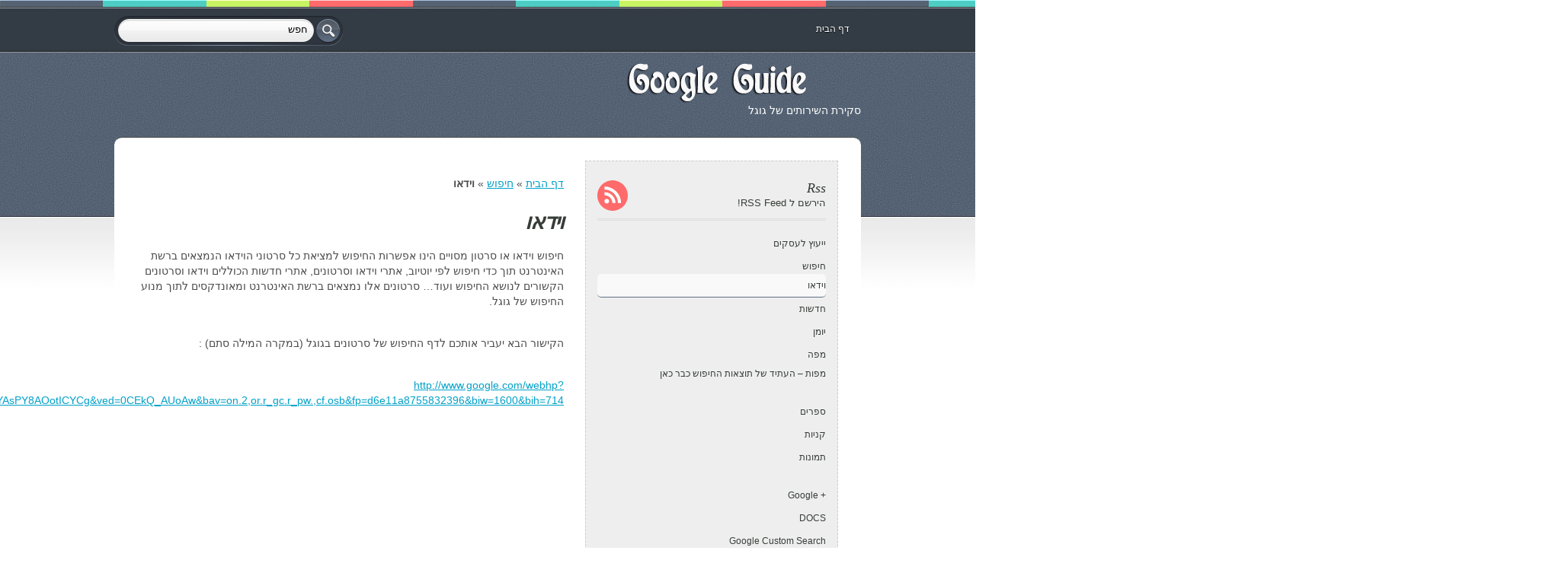

--- FILE ---
content_type: text/html; charset=UTF-8
request_url: http://www.googleguide.co.il/%D7%97%D7%99%D7%A4%D7%95%D7%A9/%D7%95%D7%99%D7%93%D7%90%D7%95/
body_size: 8723
content:
<!DOCTYPE html PUBLIC "-//W3C//DTD XHTML 1.0 Transitional//EN" "http://www.w3.org/TR/xhtml1/DTD/xhtml1-transitional.dtd">

<html xmlns="http://www.w3.org/1999/xhtml" dir="rtl" lang="he-IL">

<head profile="http://gmpg.org/xfn/11">



<meta http-equiv="Content-Type" content="text/html; charset=UTF-8" />

<meta name="viewport" content="width=device-width, initial-scale=1.0">




	

	<meta name="keywords" content="" />



<title>וידאו - מדריך גוגל</title>






<link rel="stylesheet" href="http://www.googleguide.co.il/wp-content/themes/Fungus/style.css" type="text/css" media="screen" />



<link rel="shortcut icon" href="http://www.googleguide.co.il/wp-content/themes/Fungus/images/favicon.ico" type="image/x-icon" />



<!--[if IE 7]><link rel="stylesheet" href="http://www.googleguide.co.il/wp-content/themes/Fungus/css/ie.css" type="text/css" media="screen, projection"><![endif]-->

		

<link rel="alternate" type="application/rss+xml" title="מדריך גוגל RSS Feed" href="http://www.googleguide.co.il/feed/" />

<link rel="alternate" type="application/atom+xml" title="מדריך גוגל Atom Feed" href="http://www.googleguide.co.il/feed/atom/" />

<link rel="pingback" href="http://www.googleguide.co.il/xmlrpc.php" />




<meta name='robots' content='index, follow, max-image-preview:large, max-snippet:-1, max-video-preview:-1' />
	<style>img:is([sizes="auto" i], [sizes^="auto," i]) { contain-intrinsic-size: 3000px 1500px }</style>
	
	<!-- This site is optimized with the Yoast SEO plugin v26.3 - https://yoast.com/wordpress/plugins/seo/ -->
	<link rel="canonical" href="http://www.googleguide.co.il/חיפוש/וידאו/" />
	<meta property="og:locale" content="he_IL" />
	<meta property="og:type" content="article" />
	<meta property="og:title" content="וידאו - מדריך גוגל" />
	<meta property="og:description" content="חיפוש וידאו או סרטון מסויים הינו אפשרות החיפוש למציאת כל סרטוני הוידאו הנמצאים ברשת האינטרנט תוך כדי חיפוש לפי יוטיוב, אתרי וידאו וסרטונים, אתרי חדשות הכוללים וידאו וסרטונים הקשורים לנושא החיפוש ועוד&#8230; סרטונים אלו נמצאים ברשת האינטרנט ומאונדקסים לתוך מנוע החיפוש של גוגל. הקישור הבא יעביר אותכם לדף החיפוש של סרטונים בגוגל (במקרה המילה סתם) : http://www.google.com/webhp?hl=iw&amp;tab=Xw#q=%D7%A1%D7%AA%D7%9D&amp;hl=iw&amp;site=webhp&amp;prmd=imvns&amp;source=lnms&amp;tbm=vid&amp;sa=X&amp;ei=1tXoT4SYAsPY8AOotICYCg&amp;ved=0CEkQ_AUoAw&amp;bav=on.2,or.r_gc.r_pw.,cf.osb&amp;fp=d6e11a8755832396&amp;biw=1600&amp;bih=714" />
	<meta property="og:url" content="http://www.googleguide.co.il/חיפוש/וידאו/" />
	<meta property="og:site_name" content="מדריך גוגל" />
	<meta property="article:modified_time" content="2012-06-26T08:42:36+00:00" />
	<script type="application/ld+json" class="yoast-schema-graph">{"@context":"https://schema.org","@graph":[{"@type":"WebPage","@id":"http://www.googleguide.co.il/%d7%97%d7%99%d7%a4%d7%95%d7%a9/%d7%95%d7%99%d7%93%d7%90%d7%95/","url":"http://www.googleguide.co.il/%d7%97%d7%99%d7%a4%d7%95%d7%a9/%d7%95%d7%99%d7%93%d7%90%d7%95/","name":"וידאו - מדריך גוגל","isPartOf":{"@id":"http://www.googleguide.co.il/#website"},"datePublished":"2012-06-25T19:23:24+00:00","dateModified":"2012-06-26T08:42:36+00:00","breadcrumb":{"@id":"http://www.googleguide.co.il/%d7%97%d7%99%d7%a4%d7%95%d7%a9/%d7%95%d7%99%d7%93%d7%90%d7%95/#breadcrumb"},"inLanguage":"he-IL","potentialAction":[{"@type":"ReadAction","target":["http://www.googleguide.co.il/%d7%97%d7%99%d7%a4%d7%95%d7%a9/%d7%95%d7%99%d7%93%d7%90%d7%95/"]}]},{"@type":"BreadcrumbList","@id":"http://www.googleguide.co.il/%d7%97%d7%99%d7%a4%d7%95%d7%a9/%d7%95%d7%99%d7%93%d7%90%d7%95/#breadcrumb","itemListElement":[{"@type":"ListItem","position":1,"name":"דף הבית","item":"http://www.googleguide.co.il/"},{"@type":"ListItem","position":2,"name":"חיפוש","item":"http://www.googleguide.co.il/%d7%97%d7%99%d7%a4%d7%95%d7%a9/"},{"@type":"ListItem","position":3,"name":"וידאו"}]},{"@type":"WebSite","@id":"http://www.googleguide.co.il/#website","url":"http://www.googleguide.co.il/","name":"מדריך גוגל","description":"סקירת השירותים של גוגל","potentialAction":[{"@type":"SearchAction","target":{"@type":"EntryPoint","urlTemplate":"http://www.googleguide.co.il/?s={search_term_string}"},"query-input":{"@type":"PropertyValueSpecification","valueRequired":true,"valueName":"search_term_string"}}],"inLanguage":"he-IL"}]}</script>
	<!-- / Yoast SEO plugin. -->


<link rel="alternate" type="application/rss+xml" title="מדריך גוגל &laquo; פיד תגובות של וידאו" href="http://www.googleguide.co.il/%d7%97%d7%99%d7%a4%d7%95%d7%a9/%d7%95%d7%99%d7%93%d7%90%d7%95/feed/" />
<script type="text/javascript">
/* <![CDATA[ */
window._wpemojiSettings = {"baseUrl":"https:\/\/s.w.org\/images\/core\/emoji\/16.0.1\/72x72\/","ext":".png","svgUrl":"https:\/\/s.w.org\/images\/core\/emoji\/16.0.1\/svg\/","svgExt":".svg","source":{"concatemoji":"http:\/\/www.googleguide.co.il\/wp-includes\/js\/wp-emoji-release.min.js?ver=6.8.3"}};
/*! This file is auto-generated */
!function(s,n){var o,i,e;function c(e){try{var t={supportTests:e,timestamp:(new Date).valueOf()};sessionStorage.setItem(o,JSON.stringify(t))}catch(e){}}function p(e,t,n){e.clearRect(0,0,e.canvas.width,e.canvas.height),e.fillText(t,0,0);var t=new Uint32Array(e.getImageData(0,0,e.canvas.width,e.canvas.height).data),a=(e.clearRect(0,0,e.canvas.width,e.canvas.height),e.fillText(n,0,0),new Uint32Array(e.getImageData(0,0,e.canvas.width,e.canvas.height).data));return t.every(function(e,t){return e===a[t]})}function u(e,t){e.clearRect(0,0,e.canvas.width,e.canvas.height),e.fillText(t,0,0);for(var n=e.getImageData(16,16,1,1),a=0;a<n.data.length;a++)if(0!==n.data[a])return!1;return!0}function f(e,t,n,a){switch(t){case"flag":return n(e,"\ud83c\udff3\ufe0f\u200d\u26a7\ufe0f","\ud83c\udff3\ufe0f\u200b\u26a7\ufe0f")?!1:!n(e,"\ud83c\udde8\ud83c\uddf6","\ud83c\udde8\u200b\ud83c\uddf6")&&!n(e,"\ud83c\udff4\udb40\udc67\udb40\udc62\udb40\udc65\udb40\udc6e\udb40\udc67\udb40\udc7f","\ud83c\udff4\u200b\udb40\udc67\u200b\udb40\udc62\u200b\udb40\udc65\u200b\udb40\udc6e\u200b\udb40\udc67\u200b\udb40\udc7f");case"emoji":return!a(e,"\ud83e\udedf")}return!1}function g(e,t,n,a){var r="undefined"!=typeof WorkerGlobalScope&&self instanceof WorkerGlobalScope?new OffscreenCanvas(300,150):s.createElement("canvas"),o=r.getContext("2d",{willReadFrequently:!0}),i=(o.textBaseline="top",o.font="600 32px Arial",{});return e.forEach(function(e){i[e]=t(o,e,n,a)}),i}function t(e){var t=s.createElement("script");t.src=e,t.defer=!0,s.head.appendChild(t)}"undefined"!=typeof Promise&&(o="wpEmojiSettingsSupports",i=["flag","emoji"],n.supports={everything:!0,everythingExceptFlag:!0},e=new Promise(function(e){s.addEventListener("DOMContentLoaded",e,{once:!0})}),new Promise(function(t){var n=function(){try{var e=JSON.parse(sessionStorage.getItem(o));if("object"==typeof e&&"number"==typeof e.timestamp&&(new Date).valueOf()<e.timestamp+604800&&"object"==typeof e.supportTests)return e.supportTests}catch(e){}return null}();if(!n){if("undefined"!=typeof Worker&&"undefined"!=typeof OffscreenCanvas&&"undefined"!=typeof URL&&URL.createObjectURL&&"undefined"!=typeof Blob)try{var e="postMessage("+g.toString()+"("+[JSON.stringify(i),f.toString(),p.toString(),u.toString()].join(",")+"));",a=new Blob([e],{type:"text/javascript"}),r=new Worker(URL.createObjectURL(a),{name:"wpTestEmojiSupports"});return void(r.onmessage=function(e){c(n=e.data),r.terminate(),t(n)})}catch(e){}c(n=g(i,f,p,u))}t(n)}).then(function(e){for(var t in e)n.supports[t]=e[t],n.supports.everything=n.supports.everything&&n.supports[t],"flag"!==t&&(n.supports.everythingExceptFlag=n.supports.everythingExceptFlag&&n.supports[t]);n.supports.everythingExceptFlag=n.supports.everythingExceptFlag&&!n.supports.flag,n.DOMReady=!1,n.readyCallback=function(){n.DOMReady=!0}}).then(function(){return e}).then(function(){var e;n.supports.everything||(n.readyCallback(),(e=n.source||{}).concatemoji?t(e.concatemoji):e.wpemoji&&e.twemoji&&(t(e.twemoji),t(e.wpemoji)))}))}((window,document),window._wpemojiSettings);
/* ]]> */
</script>
<style id='wp-emoji-styles-inline-css' type='text/css'>

	img.wp-smiley, img.emoji {
		display: inline !important;
		border: none !important;
		box-shadow: none !important;
		height: 1em !important;
		width: 1em !important;
		margin: 0 0.07em !important;
		vertical-align: -0.1em !important;
		background: none !important;
		padding: 0 !important;
	}
</style>
<link rel='stylesheet' id='wp-block-library-rtl-css' href='http://www.googleguide.co.il/wp-includes/css/dist/block-library/style-rtl.min.css?ver=6.8.3' type='text/css' media='all' />
<style id='classic-theme-styles-inline-css' type='text/css'>
/*! This file is auto-generated */
.wp-block-button__link{color:#fff;background-color:#32373c;border-radius:9999px;box-shadow:none;text-decoration:none;padding:calc(.667em + 2px) calc(1.333em + 2px);font-size:1.125em}.wp-block-file__button{background:#32373c;color:#fff;text-decoration:none}
</style>
<style id='global-styles-inline-css' type='text/css'>
:root{--wp--preset--aspect-ratio--square: 1;--wp--preset--aspect-ratio--4-3: 4/3;--wp--preset--aspect-ratio--3-4: 3/4;--wp--preset--aspect-ratio--3-2: 3/2;--wp--preset--aspect-ratio--2-3: 2/3;--wp--preset--aspect-ratio--16-9: 16/9;--wp--preset--aspect-ratio--9-16: 9/16;--wp--preset--color--black: #000000;--wp--preset--color--cyan-bluish-gray: #abb8c3;--wp--preset--color--white: #ffffff;--wp--preset--color--pale-pink: #f78da7;--wp--preset--color--vivid-red: #cf2e2e;--wp--preset--color--luminous-vivid-orange: #ff6900;--wp--preset--color--luminous-vivid-amber: #fcb900;--wp--preset--color--light-green-cyan: #7bdcb5;--wp--preset--color--vivid-green-cyan: #00d084;--wp--preset--color--pale-cyan-blue: #8ed1fc;--wp--preset--color--vivid-cyan-blue: #0693e3;--wp--preset--color--vivid-purple: #9b51e0;--wp--preset--gradient--vivid-cyan-blue-to-vivid-purple: linear-gradient(135deg,rgba(6,147,227,1) 0%,rgb(155,81,224) 100%);--wp--preset--gradient--light-green-cyan-to-vivid-green-cyan: linear-gradient(135deg,rgb(122,220,180) 0%,rgb(0,208,130) 100%);--wp--preset--gradient--luminous-vivid-amber-to-luminous-vivid-orange: linear-gradient(135deg,rgba(252,185,0,1) 0%,rgba(255,105,0,1) 100%);--wp--preset--gradient--luminous-vivid-orange-to-vivid-red: linear-gradient(135deg,rgba(255,105,0,1) 0%,rgb(207,46,46) 100%);--wp--preset--gradient--very-light-gray-to-cyan-bluish-gray: linear-gradient(135deg,rgb(238,238,238) 0%,rgb(169,184,195) 100%);--wp--preset--gradient--cool-to-warm-spectrum: linear-gradient(135deg,rgb(74,234,220) 0%,rgb(151,120,209) 20%,rgb(207,42,186) 40%,rgb(238,44,130) 60%,rgb(251,105,98) 80%,rgb(254,248,76) 100%);--wp--preset--gradient--blush-light-purple: linear-gradient(135deg,rgb(255,206,236) 0%,rgb(152,150,240) 100%);--wp--preset--gradient--blush-bordeaux: linear-gradient(135deg,rgb(254,205,165) 0%,rgb(254,45,45) 50%,rgb(107,0,62) 100%);--wp--preset--gradient--luminous-dusk: linear-gradient(135deg,rgb(255,203,112) 0%,rgb(199,81,192) 50%,rgb(65,88,208) 100%);--wp--preset--gradient--pale-ocean: linear-gradient(135deg,rgb(255,245,203) 0%,rgb(182,227,212) 50%,rgb(51,167,181) 100%);--wp--preset--gradient--electric-grass: linear-gradient(135deg,rgb(202,248,128) 0%,rgb(113,206,126) 100%);--wp--preset--gradient--midnight: linear-gradient(135deg,rgb(2,3,129) 0%,rgb(40,116,252) 100%);--wp--preset--font-size--small: 13px;--wp--preset--font-size--medium: 20px;--wp--preset--font-size--large: 36px;--wp--preset--font-size--x-large: 42px;--wp--preset--spacing--20: 0.44rem;--wp--preset--spacing--30: 0.67rem;--wp--preset--spacing--40: 1rem;--wp--preset--spacing--50: 1.5rem;--wp--preset--spacing--60: 2.25rem;--wp--preset--spacing--70: 3.38rem;--wp--preset--spacing--80: 5.06rem;--wp--preset--shadow--natural: 6px 6px 9px rgba(0, 0, 0, 0.2);--wp--preset--shadow--deep: 12px 12px 50px rgba(0, 0, 0, 0.4);--wp--preset--shadow--sharp: 6px 6px 0px rgba(0, 0, 0, 0.2);--wp--preset--shadow--outlined: 6px 6px 0px -3px rgba(255, 255, 255, 1), 6px 6px rgba(0, 0, 0, 1);--wp--preset--shadow--crisp: 6px 6px 0px rgba(0, 0, 0, 1);}:where(.is-layout-flex){gap: 0.5em;}:where(.is-layout-grid){gap: 0.5em;}body .is-layout-flex{display: flex;}.is-layout-flex{flex-wrap: wrap;align-items: center;}.is-layout-flex > :is(*, div){margin: 0;}body .is-layout-grid{display: grid;}.is-layout-grid > :is(*, div){margin: 0;}:where(.wp-block-columns.is-layout-flex){gap: 2em;}:where(.wp-block-columns.is-layout-grid){gap: 2em;}:where(.wp-block-post-template.is-layout-flex){gap: 1.25em;}:where(.wp-block-post-template.is-layout-grid){gap: 1.25em;}.has-black-color{color: var(--wp--preset--color--black) !important;}.has-cyan-bluish-gray-color{color: var(--wp--preset--color--cyan-bluish-gray) !important;}.has-white-color{color: var(--wp--preset--color--white) !important;}.has-pale-pink-color{color: var(--wp--preset--color--pale-pink) !important;}.has-vivid-red-color{color: var(--wp--preset--color--vivid-red) !important;}.has-luminous-vivid-orange-color{color: var(--wp--preset--color--luminous-vivid-orange) !important;}.has-luminous-vivid-amber-color{color: var(--wp--preset--color--luminous-vivid-amber) !important;}.has-light-green-cyan-color{color: var(--wp--preset--color--light-green-cyan) !important;}.has-vivid-green-cyan-color{color: var(--wp--preset--color--vivid-green-cyan) !important;}.has-pale-cyan-blue-color{color: var(--wp--preset--color--pale-cyan-blue) !important;}.has-vivid-cyan-blue-color{color: var(--wp--preset--color--vivid-cyan-blue) !important;}.has-vivid-purple-color{color: var(--wp--preset--color--vivid-purple) !important;}.has-black-background-color{background-color: var(--wp--preset--color--black) !important;}.has-cyan-bluish-gray-background-color{background-color: var(--wp--preset--color--cyan-bluish-gray) !important;}.has-white-background-color{background-color: var(--wp--preset--color--white) !important;}.has-pale-pink-background-color{background-color: var(--wp--preset--color--pale-pink) !important;}.has-vivid-red-background-color{background-color: var(--wp--preset--color--vivid-red) !important;}.has-luminous-vivid-orange-background-color{background-color: var(--wp--preset--color--luminous-vivid-orange) !important;}.has-luminous-vivid-amber-background-color{background-color: var(--wp--preset--color--luminous-vivid-amber) !important;}.has-light-green-cyan-background-color{background-color: var(--wp--preset--color--light-green-cyan) !important;}.has-vivid-green-cyan-background-color{background-color: var(--wp--preset--color--vivid-green-cyan) !important;}.has-pale-cyan-blue-background-color{background-color: var(--wp--preset--color--pale-cyan-blue) !important;}.has-vivid-cyan-blue-background-color{background-color: var(--wp--preset--color--vivid-cyan-blue) !important;}.has-vivid-purple-background-color{background-color: var(--wp--preset--color--vivid-purple) !important;}.has-black-border-color{border-color: var(--wp--preset--color--black) !important;}.has-cyan-bluish-gray-border-color{border-color: var(--wp--preset--color--cyan-bluish-gray) !important;}.has-white-border-color{border-color: var(--wp--preset--color--white) !important;}.has-pale-pink-border-color{border-color: var(--wp--preset--color--pale-pink) !important;}.has-vivid-red-border-color{border-color: var(--wp--preset--color--vivid-red) !important;}.has-luminous-vivid-orange-border-color{border-color: var(--wp--preset--color--luminous-vivid-orange) !important;}.has-luminous-vivid-amber-border-color{border-color: var(--wp--preset--color--luminous-vivid-amber) !important;}.has-light-green-cyan-border-color{border-color: var(--wp--preset--color--light-green-cyan) !important;}.has-vivid-green-cyan-border-color{border-color: var(--wp--preset--color--vivid-green-cyan) !important;}.has-pale-cyan-blue-border-color{border-color: var(--wp--preset--color--pale-cyan-blue) !important;}.has-vivid-cyan-blue-border-color{border-color: var(--wp--preset--color--vivid-cyan-blue) !important;}.has-vivid-purple-border-color{border-color: var(--wp--preset--color--vivid-purple) !important;}.has-vivid-cyan-blue-to-vivid-purple-gradient-background{background: var(--wp--preset--gradient--vivid-cyan-blue-to-vivid-purple) !important;}.has-light-green-cyan-to-vivid-green-cyan-gradient-background{background: var(--wp--preset--gradient--light-green-cyan-to-vivid-green-cyan) !important;}.has-luminous-vivid-amber-to-luminous-vivid-orange-gradient-background{background: var(--wp--preset--gradient--luminous-vivid-amber-to-luminous-vivid-orange) !important;}.has-luminous-vivid-orange-to-vivid-red-gradient-background{background: var(--wp--preset--gradient--luminous-vivid-orange-to-vivid-red) !important;}.has-very-light-gray-to-cyan-bluish-gray-gradient-background{background: var(--wp--preset--gradient--very-light-gray-to-cyan-bluish-gray) !important;}.has-cool-to-warm-spectrum-gradient-background{background: var(--wp--preset--gradient--cool-to-warm-spectrum) !important;}.has-blush-light-purple-gradient-background{background: var(--wp--preset--gradient--blush-light-purple) !important;}.has-blush-bordeaux-gradient-background{background: var(--wp--preset--gradient--blush-bordeaux) !important;}.has-luminous-dusk-gradient-background{background: var(--wp--preset--gradient--luminous-dusk) !important;}.has-pale-ocean-gradient-background{background: var(--wp--preset--gradient--pale-ocean) !important;}.has-electric-grass-gradient-background{background: var(--wp--preset--gradient--electric-grass) !important;}.has-midnight-gradient-background{background: var(--wp--preset--gradient--midnight) !important;}.has-small-font-size{font-size: var(--wp--preset--font-size--small) !important;}.has-medium-font-size{font-size: var(--wp--preset--font-size--medium) !important;}.has-large-font-size{font-size: var(--wp--preset--font-size--large) !important;}.has-x-large-font-size{font-size: var(--wp--preset--font-size--x-large) !important;}
:where(.wp-block-post-template.is-layout-flex){gap: 1.25em;}:where(.wp-block-post-template.is-layout-grid){gap: 1.25em;}
:where(.wp-block-columns.is-layout-flex){gap: 2em;}:where(.wp-block-columns.is-layout-grid){gap: 2em;}
:root :where(.wp-block-pullquote){font-size: 1.5em;line-height: 1.6;}
</style>
<script type="text/javascript" src="http://www.googleguide.co.il/wp-includes/js/jquery/jquery.min.js?ver=3.7.1" id="jquery-core-js"></script>
<script type="text/javascript" src="http://www.googleguide.co.il/wp-includes/js/jquery/jquery-migrate.min.js?ver=3.4.1" id="jquery-migrate-js"></script>
<link rel="https://api.w.org/" href="http://www.googleguide.co.il/wp-json/" /><link rel="alternate" title="JSON" type="application/json" href="http://www.googleguide.co.il/wp-json/wp/v2/pages/26" /><link rel="EditURI" type="application/rsd+xml" title="RSD" href="http://www.googleguide.co.il/xmlrpc.php?rsd" />
<meta name="generator" content="WordPress 6.8.3" />
<link rel='shortlink' href='http://www.googleguide.co.il/?p=26' />
<link rel="alternate" title="oEmbed (JSON)" type="application/json+oembed" href="http://www.googleguide.co.il/wp-json/oembed/1.0/embed?url=http%3A%2F%2Fwww.googleguide.co.il%2F%25d7%2597%25d7%2599%25d7%25a4%25d7%2595%25d7%25a9%2F%25d7%2595%25d7%2599%25d7%2593%25d7%2590%25d7%2595%2F" />
<link rel="alternate" title="oEmbed (XML)" type="text/xml+oembed" href="http://www.googleguide.co.il/wp-json/oembed/1.0/embed?url=http%3A%2F%2Fwww.googleguide.co.il%2F%25d7%2597%25d7%2599%25d7%25a4%25d7%2595%25d7%25a9%2F%25d7%2595%25d7%2599%25d7%2593%25d7%2590%25d7%2595%2F&#038;format=xml" />



<script language="JavaScript" type="text/javascript" src="http://www.googleguide.co.il/wp-content/themes/Fungus/js/jqueryslidemenu.js"></script>

<script type="text/javascript">

	/* <![CDATA[ */

		jqueryslidemenu.buildmenu("menu", arrowimages);

	/* ]]> */

</script>



<style media="all" type="text/css" rel="stylesheet">

.wp-pagenavi{ font-size: 14px; font-weight: bold; text-transform: uppercase; clear: both; color: #666; margin-top: 10px; padding: 0px 0 0 0; text-align:left; }

.wp-pagenavi a:visited, .wp-pagenavi a:link, .wp-pagenavi span.current{	padding: 8px 12px; border: none; border-bottom: 1px solid #fff;	color: #fff; background: none;	margin: 0;}

.wp-pagenavi a:hover, .wp-pagenavi span.current { color: #000; background: #fff; }

.wp-pagenavi .pages { float: left; display: none;}

.wp-pagenavi span.extend { background: none; border: none; color: #FFF; }

</style>



</head>



<body class="sub">



<!-- Header -->

<div id="header_wrap">

	<div id="header">

	

		<ul id="navigation">

				<li ><a href="http://www.googleguide.co.il/">דף הבית</a></li>

				

		</ul>	

		

		<div id="search_wrap">

			<form id="searchform" method="get" action="http://www.googleguide.co.il">
    <fieldset>
        <input type="text" value="חפש" name="s" id="s" size="15" onfocus="if (this.value == 'חפש') {this.value = '';}" onblur="if (this.value == '') {this.value = 'חפש';}" /><br />
        <input type="submit" value="Go" id="button" />
    </fieldset>
</form>
		</div>
<div id="image_logo">
<a href="http://www.googleguide.co.il"><img class="logo"  src="http://www.googleguide.co.il/wp-content/themes/Fungus/images/logo.png " alt="מדריך גוגל" /></a>
<br />
<span style="color:white;">סקירת השירותים של גוגל</span>
</div>
<p class="clear"></p></div>
</div>

<!-- [END] Header -->



<!-- Content -->

<div id="content_wrap">

	<div id="content" class="clearfix">

		<div class="clear"></div>



			 

		<div id="page">

			

			

			 

<p id="breadcrumbs"><span><span><a href="http://www.googleguide.co.il/">דף הבית</a></span> » <span><a href="http://www.googleguide.co.il/%d7%97%d7%99%d7%a4%d7%95%d7%a9/">חיפוש</a></span> » <span class="breadcrumb_last" aria-current="page"><strong>וידאו</strong></span></span></p>
		
		
									<div class="post clearfix" style="border-top: 1px solid transparent;">
						<h2 class="post-title" style="padding-left: 0;"><a href="http://www.googleguide.co.il/%d7%97%d7%99%d7%a4%d7%95%d7%a9/%d7%95%d7%99%d7%93%d7%90%d7%95/" title="וידאו" rel="bookmark">וידאו</a></h2>
							<p>חיפוש וידאו או סרטון מסויים הינו אפשרות החיפוש למציאת כל סרטוני הוידאו הנמצאים ברשת האינטרנט תוך כדי חיפוש לפי יוטיוב, אתרי וידאו וסרטונים, אתרי חדשות הכוללים וידאו וסרטונים הקשורים לנושא החיפוש ועוד&#8230; סרטונים אלו נמצאים ברשת האינטרנט ומאונדקסים לתוך מנוע החיפוש של גוגל.</p>
<p>הקישור הבא יעביר אותכם לדף החיפוש של סרטונים בגוגל (במקרה המילה סתם) :</p>
<p><a href="https://www.google.com/webhp?hl=iw&amp;tab=Xw#q=%D7%A1%D7%AA%D7%9D&amp;hl=iw&amp;site=webhp&amp;prmd=imvns&amp;source=lnms&amp;tbm=vid&amp;sa=X&amp;ei=1tXoT4SYAsPY8AOotICYCg&amp;ved=0CEkQ_AUoAw&amp;bav=on.2,or.r_gc.r_pw.,cf.osb&amp;fp=d6e11a8755832396&amp;biw=1600&amp;bih=714" target="_blank">http://www.google.com/webhp?hl=iw&amp;tab=Xw#q=%D7%A1%D7%AA%D7%9D&amp;hl=iw&amp;site=webhp&amp;prmd=imvns&amp;source=lnms&amp;tbm=vid&amp;sa=X&amp;ei=1tXoT4SYAsPY8AOotICYCg&amp;ved=0CEkQ_AUoAw&amp;bav=on.2,or.r_gc.r_pw.,cf.osb&amp;fp=d6e11a8755832396&amp;biw=1600&amp;bih=714</a></p>
							
						<br class="clear" />
						<div>
																				
						</div>
					</div>
					<br class="clear" />
 									</div><!-- end id="page" -->
        <!-- sidebar -->
<div class="sidebar">
	<div class="sidebar_top">
		<div class="sidebar_topl"></div>
		<div class="sidebar_topr"></div>
	</div>
	<div class="sidebar_inner_wrap">
			<div class="side_inner">
				<div class="social-link">
					<ul>
												<li id="sos-rss">
							<a href="http://www.googleguide.co.il/feed/">
							Rss
							<span>הירשם ל RSS Feed!</span>
							</a>
						</li>
											</ul>
				</div>
				
				<div class="sidebar-widget"><div class="menu-sidebar-container"><ul id="menu-sidebar" class="menu"><li id="menu-item-542" class="menu-item menu-item-type-custom menu-item-object-custom menu-item-542"><a target="_blank" href="https://www.b144biz.co.il/">ייעוץ לעסקים</a></li>
<li id="menu-item-204" class="menu-item menu-item-type-post_type menu-item-object-page current-page-ancestor current-menu-ancestor current-menu-parent current-page-parent current_page_parent current_page_ancestor menu-item-has-children menu-item-204"><a href="http://www.googleguide.co.il/%d7%97%d7%99%d7%a4%d7%95%d7%a9/">חיפוש</a>
<ul class="sub-menu">
	<li id="menu-item-206" class="menu-item menu-item-type-post_type menu-item-object-page current-menu-item page_item page-item-26 current_page_item menu-item-206"><a href="http://www.googleguide.co.il/%d7%97%d7%99%d7%a4%d7%95%d7%a9/%d7%95%d7%99%d7%93%d7%90%d7%95/" aria-current="page">וידאו</a></li>
	<li id="menu-item-207" class="menu-item menu-item-type-post_type menu-item-object-page menu-item-207"><a href="http://www.googleguide.co.il/%d7%97%d7%99%d7%a4%d7%95%d7%a9/%d7%97%d7%93%d7%a9%d7%95%d7%aa/">חדשות</a></li>
	<li id="menu-item-208" class="menu-item menu-item-type-post_type menu-item-object-page menu-item-208"><a href="http://www.googleguide.co.il/%d7%97%d7%99%d7%a4%d7%95%d7%a9/%d7%99%d7%95%d7%9e%d7%9f/">יומן</a></li>
	<li id="menu-item-209" class="menu-item menu-item-type-post_type menu-item-object-page menu-item-has-children menu-item-209"><a href="http://www.googleguide.co.il/%d7%97%d7%99%d7%a4%d7%95%d7%a9/%d7%9e%d7%a4%d7%94/">מפה</a>
	<ul class="sub-menu">
		<li id="menu-item-397" class="menu-item menu-item-type-post_type menu-item-object-page menu-item-397"><a href="http://www.googleguide.co.il/%d7%9e%d7%a4%d7%95%d7%aa-%d7%94%d7%a2%d7%aa%d7%99%d7%93-%d7%a9%d7%9c-%d7%aa%d7%95%d7%a6%d7%90%d7%95%d7%aa-%d7%94%d7%97%d7%99%d7%a4%d7%95%d7%a9-%d7%9b%d7%91%d7%a8-%d7%9b%d7%90%d7%9f-2/">מפות – העתיד של תוצאות החיפוש כבר כאן</a></li>
	</ul>
</li>
	<li id="menu-item-210" class="menu-item menu-item-type-post_type menu-item-object-page menu-item-210"><a href="http://www.googleguide.co.il/%d7%97%d7%99%d7%a4%d7%95%d7%a9/%d7%a1%d7%a4%d7%a8%d7%99%d7%9d/">ספרים</a></li>
	<li id="menu-item-211" class="menu-item menu-item-type-post_type menu-item-object-page menu-item-211"><a href="http://www.googleguide.co.il/%d7%97%d7%99%d7%a4%d7%95%d7%a9/%d7%a7%d7%a0%d7%99%d7%95%d7%aa/">קניות</a></li>
	<li id="menu-item-212" class="menu-item menu-item-type-post_type menu-item-object-page menu-item-212"><a href="http://www.googleguide.co.il/%d7%97%d7%99%d7%a4%d7%95%d7%a9/%d7%aa%d7%9e%d7%95%d7%a0%d7%95%d7%aa/">תמונות</a></li>
</ul>
</li>
<li id="menu-item-190" class="menu-item menu-item-type-post_type menu-item-object-page menu-item-190"><a href="http://www.googleguide.co.il/google-plus/">+ Google</a></li>
<li id="menu-item-191" class="menu-item menu-item-type-post_type menu-item-object-page menu-item-191"><a href="http://www.googleguide.co.il/docs/">DOCS</a></li>
<li id="menu-item-192" class="menu-item menu-item-type-post_type menu-item-object-page menu-item-192"><a href="http://www.googleguide.co.il/google-custom-search-2/">Google Custom Search</a></li>
<li id="menu-item-193" class="menu-item menu-item-type-post_type menu-item-object-page menu-item-193"><a href="http://www.googleguide.co.il/google-groups/">Google Groups</a></li>
<li id="menu-item-194" class="menu-item menu-item-type-post_type menu-item-object-page menu-item-194"><a href="http://www.googleguide.co.il/google-insights/">Google Insights</a></li>
<li id="menu-item-195" class="menu-item menu-item-type-post_type menu-item-object-page menu-item-195"><a href="http://www.googleguide.co.il/google-play/">Google Play</a></li>
<li id="menu-item-196" class="menu-item menu-item-type-post_type menu-item-object-page menu-item-196"><a href="http://www.googleguide.co.il/google-sketchup/">Google SketchUp</a></li>
<li id="menu-item-197" class="menu-item menu-item-type-post_type menu-item-object-page menu-item-197"><a href="http://www.googleguide.co.il/google-translate/">Google Translate</a></li>
<li id="menu-item-198" class="menu-item menu-item-type-post_type menu-item-object-page menu-item-198"><a href="http://www.googleguide.co.il/google-trends/">Google Trends</a></li>
<li id="menu-item-199" class="menu-item menu-item-type-post_type menu-item-object-page menu-item-199"><a href="http://www.googleguide.co.il/youtube/">יוטיוב – Youtube</a></li>
<li id="menu-item-200" class="menu-item menu-item-type-post_type menu-item-object-page menu-item-200"><a href="http://www.googleguide.co.il/%d7%92%d7%99%d7%9e%d7%99%d7%99%d7%9c-gmail/">ג'ימייל &#8211; Gmail</a></li>
<li id="menu-item-205" class="menu-item menu-item-type-post_type menu-item-object-page menu-item-205"><a href="http://www.googleguide.co.il/%d7%92%d7%95%d7%92%d7%9c-%d7%90%d7%93%d7%95%d7%95%d7%a8%d7%93%d7%a1-google-adwords/">גוגל אדוורדס – Google Adwords</a></li>
<li id="menu-item-201" class="menu-item menu-item-type-post_type menu-item-object-page menu-item-201"><a href="http://www.googleguide.co.il/%d7%92%d7%95%d7%92%d7%9c-%d7%90%d7%93%d7%a1%d7%a0%d7%a1-google-adsense/">גוגל אדסנס – Google Adsense</a></li>
<li id="menu-item-202" class="menu-item menu-item-type-post_type menu-item-object-page menu-item-202"><a href="http://www.googleguide.co.il/%d7%92%d7%95%d7%92%d7%9c-%d7%90%d7%a0%d7%9c%d7%99%d7%98%d7%99%d7%a7%d7%a1-google-analytics/">גוגל אנליטיקס – Google Analytics</a></li>
<li id="menu-item-203" class="menu-item menu-item-type-post_type menu-item-object-page menu-item-home menu-item-203"><a href="http://www.googleguide.co.il/">גוגל , המדריך</a></li>
<li id="menu-item-253" class="menu-item menu-item-type-post_type menu-item-object-page menu-item-253"><a href="http://www.googleguide.co.il/google-alerts/">Google Alerts</a></li>
<li id="menu-item-254" class="menu-item menu-item-type-post_type menu-item-object-page menu-item-254"><a href="http://www.googleguide.co.il/website-optimizer/">Website Optimizer</a></li>
<li id="menu-item-255" class="menu-item menu-item-type-post_type menu-item-object-page menu-item-255"><a href="http://www.googleguide.co.il/google-chrome/">Google Chrome</a></li>
<li id="menu-item-256" class="menu-item menu-item-type-post_type menu-item-object-page menu-item-256"><a href="http://www.googleguide.co.il/google-webmaster-tools/">Google Webmaster Tools</a></li>
<li id="menu-item-498" class="menu-item menu-item-type-post_type menu-item-object-page menu-item-498"><a href="http://www.googleguide.co.il/google-shopping-list/">Google Shopping List</a></li>
<li id="menu-item-257" class="menu-item menu-item-type-post_type menu-item-object-page menu-item-257"><a href="http://www.googleguide.co.il/google-places/">Google Places</a></li>
<li id="menu-item-332" class="menu-item menu-item-type-custom menu-item-object-custom menu-item-332"><a target="_blank" href="http://www.retter.co.il/nlp/">מכללות בתחומים אחרים</a></li>
<li id="menu-item-258" class="menu-item menu-item-type-post_type menu-item-object-page menu-item-258"><a href="http://www.googleguide.co.il/picasa/">פיקסה – Picasa</a></li>
<li id="menu-item-259" class="menu-item menu-item-type-post_type menu-item-object-page menu-item-259"><a href="http://www.googleguide.co.il/google-maps/">גוגל מפות – Google Maps</a></li>
<li id="menu-item-309" class="menu-item menu-item-type-post_type menu-item-object-page menu-item-309"><a href="http://www.googleguide.co.il/%d7%a9%d7%99%d7%95%d7%95%d7%a7-%d7%95%d7%a4%d7%a8%d7%a1%d7%95%d7%9d-%d7%91%d7%90%d7%99%d7%a0%d7%98%d7%a8%d7%a0%d7%98-%d7%a2%d7%9d-%d7%92%d7%95%d7%92%d7%9c-%d7%96%d7%94-%d7%9b%d7%93%d7%90%d7%99/">שיווק ופרסום באינטרנט – עם גוגל זה כדאי</a></li>
<li id="menu-item-376" class="menu-item menu-item-type-post_type menu-item-object-page menu-item-376"><a href="http://www.googleguide.co.il/%d7%94%d7%aa%d7%95%d7%9b%d7%9f-%d7%94%d7%95%d7%90-%d7%94%d7%9e%d7%9c%d7%9a/">התוכן הוא המלך</a></li>
<li id="menu-item-418" class="menu-item menu-item-type-post_type menu-item-object-page menu-item-418"><a href="http://www.googleguide.co.il/%d7%94%d7%99%d7%aa%d7%a8%d7%95%d7%a0%d7%95%d7%aa-%d7%a9%d7%9c-%d7%a9%d7%99%d7%95%d7%95%d7%a7-%d7%93%d7%99%d7%92%d7%99%d7%98%d7%9c%d7%99-%d7%9c%d7%a2%d7%a1%d7%a7-%d7%a7%d7%99%d7%99%d7%9d/">היתרונות של שיווק דיגיטלי לעסק קיים</a></li>
<li id="menu-item-438" class="menu-item menu-item-type-post_type menu-item-object-page menu-item-438"><a href="http://www.googleguide.co.il/%d7%a7%d7%99%d7%93%d7%95%d7%9d-%d7%91%d7%92%d7%95%d7%92%d7%9c-%d7%a9%d7%9c-%d7%a2%d7%a1%d7%a7%d7%99%d7%9d-%d7%97%d7%93%d7%a9%d7%99%d7%9d/">קידום בגוגל של עסקים חדשים</a></li>
<li id="menu-item-503" class="menu-item menu-item-type-post_type menu-item-object-post menu-item-503"><a href="http://www.googleguide.co.il/%d7%a4%d7%a1%d7%99%d7%9b%d7%95%d7%9c%d7%95%d7%92%d7%99%d7%94-%d7%a9%d7%9c-%d7%a7%d7%a0%d7%99%d7%94-%d7%98%d7%99%d7%a4%d7%99%d7%9d-%d7%9c%d7%91%d7%a0%d7%99%d7%94-%d7%a0%d7%9b%d7%95%d7%a0%d7%94-%d7%a9/">פסיכולוגיה של קניה: טיפים לבניה נכונה של חנות אינטרנטית</a></li>
<li id="menu-item-510" class="menu-item menu-item-type-post_type menu-item-object-post menu-item-510"><a href="http://www.googleguide.co.il/%d7%a2%d7%9c-%d7%92%d7%95%d7%92%d7%9c-%d7%a9%d7%9e%d7%a2%d7%aa%d7%9d-%d7%9b%d7%9b%d7%94-%d7%aa%d7%a7%d7%93%d7%9e%d7%95-%d7%90%d7%aa-%d7%94%d7%90%d7%aa%d7%a8-%d7%a9%d7%9c%d7%9b%d7%9d/">על גוגל שמעתם? ככה תקדמו את האתר שלכם!</a></li>
<li id="menu-item-514" class="menu-item menu-item-type-post_type menu-item-object-post menu-item-514"><a href="http://www.googleguide.co.il/%d7%93%d7%a8%d7%9b%d7%99%d7%9d-%d7%9c%d7%a7%d7%93%d7%9d-%d7%90%d7%aa-%d7%94%d7%90%d7%aa%d7%a8-%d7%a9%d7%9c%d7%9b%d7%9d-%d7%91%d7%92%d7%95%d7%92%d7%9c/">דרכים לקדם את האתר שלכם בגוגל</a></li>
</ul></div><div class="clear"></div></div>			</div>	
	</div>
</div>
<!-- [END] Sidebar -->		</div>
	<div class="clear"></div>
</div>
<!-- [END] Content -->
<!-- Footer -->
<div id="above_footer_wrap">
<div class="footer_wrap">
	<div class="footer-left">
					
	</div>
	<div class="footer-center">
					
					
	</div>
	<div class="footer-right">
					
					
	</div>
	<div class="clear"></div>

</div>




<!-- [END] Footer -->

<script type="speculationrules">
{"prefetch":[{"source":"document","where":{"and":[{"href_matches":"\/*"},{"not":{"href_matches":["\/wp-*.php","\/wp-admin\/*","\/wp-content\/uploads\/*","\/wp-content\/*","\/wp-content\/plugins\/*","\/wp-content\/themes\/Fungus\/*","\/*\\?(.+)"]}},{"not":{"selector_matches":"a[rel~=\"nofollow\"]"}},{"not":{"selector_matches":".no-prefetch, .no-prefetch a"}}]},"eagerness":"conservative"}]}
</script>
<script type="text/javascript" src="http://www.googleguide.co.il/wp-includes/js/comment-reply.min.js?ver=6.8.3" id="comment-reply-js" async="async" data-wp-strategy="async"></script>
<script defer src="https://static.cloudflareinsights.com/beacon.min.js/vcd15cbe7772f49c399c6a5babf22c1241717689176015" integrity="sha512-ZpsOmlRQV6y907TI0dKBHq9Md29nnaEIPlkf84rnaERnq6zvWvPUqr2ft8M1aS28oN72PdrCzSjY4U6VaAw1EQ==" data-cf-beacon='{"version":"2024.11.0","token":"b76994784bbf4d578e12c480c5d16a27","r":1,"server_timing":{"name":{"cfCacheStatus":true,"cfEdge":true,"cfExtPri":true,"cfL4":true,"cfOrigin":true,"cfSpeedBrain":true},"location_startswith":null}}' crossorigin="anonymous"></script>
</body>
</html>

--- FILE ---
content_type: text/css
request_url: http://www.googleguide.co.il/wp-content/themes/Fungus/style.css
body_size: 6057
content:
/*

	Theme Name: Fungus

	Theme URI:http://www.dynamicwp.net/free-themes/fun-day-theme/

	Description: Fungus Theme with theme options page. Fixed-width, widget ready, two colums, right sidebar, support hierarchical categories. Compatible with Wordpress 2.8 and higher.

	Author: dynamicwp team

	Author URI: http://www.dynamicwp.net

	Version: 1.0.0

	Tags: blue, two-columns, fixed-width, theme-options, threaded-comments

*/



/* ---------------------------------------------------------------- 

 *  RESETS

 * ---------------------------------------------------------------- 

*/ 

html, body, div, span, applet, object, iframe, h1, h2, h3, h4, h5, h6, p, blockquote, pre, a, abbr, acronym, address, big, cite, code, del, dfn, em, font, img, ins, kbd, q, s, samp, small, strike, strong, dl, ol, ul, li, fieldset, form, label, legend, table, caption, tbody, tfoot, thead, tr, th, td {

	margin: 0;

	padding: 0;

	border: 0;

	outline: 0;

	font-weight: inherit;

	font-style: inherit;

	font-size: 100%;

	font-family: inherit;

	vertical-align: baseline;

}

:focus {

	outline: 0;

}

body {

	color: #4b4e4c;

	font: 14px/20px Arial, Helvetica, sans-serif;

	background:#fff url(images/bg-body.jpg) repeat-x 0 0;

}



ol, ul {

	list-style: none;

}

table {

	border-collapse: separate;

	border-spacing: 0;

}

caption, th, td {

	text-align: right;

	font-weight: normal;

}

blockquote {

	margin: 10px 10px;

	font-style: italic;

	padding-left: 20px;

	border-left:3px solid #CCCCCC;

}

#content blockquote p{

	padding-bottom: 0;

}

acronym, abbr {

	cursor: help;

	border-bottom: 1px dashed #333;

}



big{ font-size: 130%;}



cite{font-style: italic;}



code , kbd{font-family: Geneva,Trebuchet MS,Lucida,Arial,sans-serif;}



sub {

bottom:-0.2em;

position:relative;

vertical-align:baseline;

}

sup {

bottom:0.3em;

position:relative;

vertical-align:baseline;

}

strong {

	font-weight: bold;

}

em {

	font-style: italic;

}

hr {

	display: none;

}



table, th, td, tr{ padding: 7px 11px; border: 1px solid #D8D8D8; border-collapse: collapse;}

th{ background: #464646; color: #FFF; text-transform: uppercase;}

td a{	display: block;}



address { font-style: italic;}

.right, .alignright {

	float: right;

}

.left, .alignleft{

	float: left;

}



.hide {

	display: none;

}

.clear {

	clear: both;

}

.clearfix:after {

	content: ".";

	display: block;

	clear: both;

	visibility: hidden;

	line-height: 0;

	height: 0;

}

.clearfix {

	display: block;

}

/* ---------------------------------------------------------------- 

 *  Links

 * ---------------------------------------------------------------- 

*/ 

a:link, a:visited {

	color: #00A1C9;

	

}

a:hover {

	color: #000;

	

}

a:active {

	color: #00A1C9;

	

}

h2 a:link, h2 a:visited {

	color: #363d38;

	text-decoration: none;

}

h2 a:hover {

	color: #42aea6;

	text-decoration: none;

}

h2 a:active {

	color: #363d38;

	text-decoration: none;

}



.footer_wrap a:hover{

	color: #fff;

}

.navigation{ border-top: 4px double #ccc; height: 20px; padding:10px 0;}

.navigation a{color: #4ecdc4; font-weight: bold;}

.navigation a:hover{color: #666;}

/* ---------------------------------------------------------------- 

 *  Headings

 * ---------------------------------------------------------------- 

*/ 

h1, h2, h3, h4, h5, h6 {

	font-family: "Myriad Pro",Arial,Sans-serif;

	font-weight: bold;

	letter-spacing:-1px;

}

h2 {

	font-size: 25px;

	margin-bottom: 20px;

	padding: 0;

	line-height: 29px;

}

h2.sidehead {

	font-size: 20px;

	border-bottom: 1px dashed #ccc;

	border-top: 1px dashed #ccc;

	margin-bottom: 10px;

	padding: 8px 0;

	padding-top: 12px;

	padding-left: 40px;

	text-transform: lowercase;

	text-transform: capitalize;

	margin:0 -15px 0.75em -15px;

	color:#556270;

	font-family: Georgia,"Times New Roman",Times,serif;

	font-style: italic;

	background: url(images/hsidebar.jpg) no-repeat 0 0;

}



.footer_wrap h2.sidehead{

	border: none;

	padding: 0 0 5px;

	margin-left: 0;

	margin-right: 0;

	color: #fff;

	background:none;

	border-bottom: 2px solid #fff;

}





h2.pagetitle{

	border: none;

	margin: 10px 0 0 0;

	font-size: 17px;

}

#respond h2{font-family: Georgia,"Times New Roman",Times,serif;

    font-style: italic;}

h1{

	padding: 0;

	font-size:3em;

	line-height:1;

	margin:0 0 0.5em 0;

}



h3{

	line-height:1;

	margin: 0 0 1em 0;

	font-size: 1.5em;

}

h3#comments{

	font-family: Georgia,"Times New Roman",Times,serif;

	font-size: 24px;

    font-style: italic; 

	padding-left:50px; 

	background: url(images/bg-comment.png) no-repeat 0 0;

	margin-top:30px;

	min-height: 40px;

}



h4{

	padding:0;

	font-size:1.2em;

	line-height:1.25;

	margin: 0 0 1.25em 0;

	font-style: normal;

	color: #4B4E4C;

}



h5{

	padding: 0;

	font-size:.95em;

	font-weight:bold;

	margin-bottom:1.5em;

}



h6{

	font-size:.8em;

	font-weight:bold;

}

/* ---------------------------------------------------------------- 

 *  Div Wrappers

 * ---------------------------------------------------------------- 

*/ 

#header_wrap {

	position: relative;

	min-width: 1020px;

	background-color:#fff;

	background: url(images/bg-header.jpg)repeat-x 0 0;

	height: 56px;

	padding-top: 14px;

}

#header_wrap_home {

	background: #fff url(images/backgrow.png) repeat-x;

	height: 398px;

	position: relative;

	padding-bottom: 100px;

	min-width: 1020px;

}

#content_wrap {

	position: relative;

	min-width: 1020px;

	background: url(images/bg-mains.jpg) repeat-x bottom;



}

body.home #content_wrap {

	padding: 30px 0;

}

.footer_wrap {

	position: relative;

	width: 980px;

	margin: 0 auto;

}



.footer-page-list{

	position:relative;

	background-color: #666;

}



.footer-page-list .footer_wrap{ padding: 15px 0;}

/* ---------------------------------------------------------------- 

 *  Header

 * ---------------------------------------------------------------- 

*/ 

#header {

	width: 980px;

	height: 100%;

	position: relative;

	margin: 0 auto;

}



.logo {

margin-top:30px;

}



#search_wrap{

	position: absolute;

	left: 0;

	top: 7px;

}



.footer_wrap #search_wrap { margin-top: 10px;}



#searchform {

	width: 300px;

	height: 39px;

	position:relative;

	background: url(images/bg-search.png) no-repeat 0 0;

}



.sidebar-widget #searchform{ width: 263px;}

#searchform #s {



	padding: 10px 46px;

	background: none;

	border: none;

	position: absolute;

	right: 0;

	top: 0;

}



.sidebar-widget #searchform #s {width: 205px;}

#searchform #button {

	width: 35px;

	height: 32px;

	text-indent: -9999px;

	background: url(images/search_b.png) no-repeat 0 0;

	border: none;

	cursor: pointer;

	position: absolute;

	right: 0;

	top: 4px;

}

/* ---------------------------------------------------------------- 

 *  Navigation

 * ---------------------------------------------------------------- 

*/ 

#navigation {

	height: 36px;

	padding-top: 9px



}

.current_page_item, #navigation a:hover{ background-color:#1e2228; color:#fff; -moz-border-radius:5px; -webkit-border-radius: 5px;-khtml-border-radius: 5px; border-radius: 5px; border-bottom: 1px solid #627285; }

#navigation li.current_page_item a  {color:#fff; border:none;}

#navigation li{

	float: right;

	margin-right: 5px;

}



#navigation a{

	color: #fff;

	font-size: 12px;

	padding: 5px 10px;

	display: block;

	text-transform: capitalize;

	text-decoration: none;

	text-shadow: 0 1px 1px #000;

}



#navigation li:first-child a{



}

.footer_wrap #navigation a{ color: #000;}

.footer_wrap #navigation a:hover{ color: #fff;}



#navigation a:hover, #navigation a.current {

	background-position: 0 0;

}



div.jqueryslidemenu{

font: normal 12px Verdana;

z-index: 1000;

padding-top: 45px;

float: right;

}



.jqueryslidemenu ul{

margin-bottom: 10px;

padding: 0;

list-style-type: none;

z-index: 1000;

height:34px;

}



/*Top level list items*/

.jqueryslidemenu ul li{

position: relative;

display: inline;

float: right;

z-index: 1000;

}



/*Top level menu link items style*/

.jqueryslidemenu ul li a{

display: block; /*background of tabs (default state)*/

padding: 10px;

color: #fff;

text-decoration: none;

z-index: 1000;

text-shadow: 0 1px 1px #272D34;

}



* html .jqueryslidemenu ul li a{ /*IE6 hack to get sub menu links to behave correctly*/

display: inline-block;

z-index: 1000;

}



.jqueryslidemenu ul li a:link, .jqueryslidemenu ul li a:visited{

z-index: 1000;

}



.jqueryslidemenu ul li li a:link, .jqueryslidemenu ul li li a:visited{

color: #fff;

z-index: 1000;

font-weight:bold;

}

.current-cat{ background-color:#FFFFFF;}

.jqueryslidemenu ul li.current-cat a{ color:#000;}

.jqueryslidemenu ul li a:hover {

z-index: 1000;

text-decoration: underline;

}

	

/*1st sub level menu*/

.jqueryslidemenu ul li ul{

position: absolute;

left: 0;

display: block;

visibility: hidden;

z-index: 1000;

}



/*Sub level menu list items (undo style from Top level List Items)*/

.jqueryslidemenu ul li ul li{

display: list-item;

z-index: 1000;

}



.jqueryslidemenu ul li ul li li:first-child{

margin-top: 0;

}



/*All subsequent sub menu levels vertical offset after 1st level sub menu */

.jqueryslidemenu ul li ul li ul{

top: 0;

z-index: 1000;

}



/* Sub level menu links style */

.jqueryslidemenu ul li ul li a{

background: transparent url(images/trans_item.png) repeat scroll left top;

padding: 7px 10px;

font: normal 13px Verdana;

width: 140px; /*width of sub menus*/

margin: 0;

border-top-width: 0;

z-index: 1000;

}



.jqueryslidemenuz ul li ul li a:hover{ /*sub menus hover style*/

background: #eff9ff;

color: black;

z-index: 1000;

}





.downarrowclass{

position: absolute;

top: 23px;

right: 7px;

}



.rightarrowclass{

position: absolute;

top: 12px;

right: 5px;

}

/* ---------------------------------------------------------------- 

 *  Content

 * ---------------------------------------------------------------- 

*/ 

#content {

	width: 920px;

	padding: 30px 30px 20px;

	position: relative;

	background:#fff;

	-moz-border-radius: 10px; border-radius: 10px; -khtml-border-radius: 10px; -webkit-border-radius:10px;

	margin: 0 auto;margin-top:110px;

	border-bottom: 1px solid;

	border-top: 1px solid;

        direction: rtl;

}

#content p {

	padding:20px 0 15px;

}

/* ---------------------------------------------------------------- 

 *  Page

 * ---------------------------------------------------------------- 

*/ 

#page {

	width: 560px;

	float: left;

	position: relative;

	padding: 0 0 20px 0;

}



/* ---------------------------------------------------------------- 

 *  Sidebar

 * ---------------------------------------------------------------- 

*/ 

.sidebar {

	width: 330px;

	float: right;

	position: relative;

}



.sidebar_top{ height: 10px; margin: 0 10px; position: relative; background: none repeat-x 0 -20px;}

.sidebar_topl{ height: 10px; width: 10px; position: absolute; left: -10px; background: none no-repeat 0 0;} 

.sidebar_topr{ height: 10px; width: 10px; position: absolute; right: -10px; background: none no-repeat -10px 0;}

.sidebar { background: #eee; border: 1px dashed #ccc;   }

.sidebar_inner_wrap { background: none repeat-y 0 100%;	padding-bottom: 60px; padding-left: 15px; padding-right: 15px;}

.sidebar .home_post p { padding-bottom: 0px; }

.sidebar .side_inner ul,.footer-left ul, .footer-center ul, .footer-right ul{	margin-bottom: 15px;}

.sidebar .side_inner .children, .sidebar .side_inner .page_item ul, .footer-left li ul, .footer-center li ul, .footer-right li ul{ margin-bottom: 0;	margin-left: 20px; }

.sidebar .side_inner li { display: block; margin: 0; padding: 5px 0 5px 0;	}

.sidebar .side_inner .children li, .sidebar .side_inner .page_item ul li, .footer-left li li, .footer-center li li, .footer-right li li{

	border-bottom: none;

}

.sidebar .side_inner ul.children{margin:0;}

.sidebar .side_inner ul.children li{ background: url(images/side-li.gif) no-repeat 0 0; padding-left: 20px;}

.sidebar .side_inner li a {

	font-size: 12px;

	color: #000;



}

.sidebar .side_inner li a:link, .sidebar .side_inner li a:visited {

	cursor: pointer;

	color: #363d38;

	text-decoration: none;

}

.sidebar .side_inner li a:hover {

	font-weight: bold;

	text-decoration: none;

}

.sidebar .side_inner li a:active {

	cursor: pointer;

	color: #556270;

}

.sidebar .side_inner li.current-cat, .sidebar .side_inner li.current_page_item {

	color: #333;

	background-image: none;

	background: #f9f9f9;

}

.sidebar .side_inner li.current-cat, .sidebar .side_inner li.current_page_item li{

	/*background-image: none;

	background: none;*/

}

.sidebar .side_inner li.current-cat a:hover, .sidebar .side_inner li.current_page_item a:hover {

	color: #333;

}

.sidebar .side_inner li.recentcomments {

	padding: 5px 0 5px 0;

}



.sidebar .side_inner li.recentcomments a{

	background: none;

}



.sidebar .side_inner h1{

	padding: 0;

	font-size:3em;

	line-height:1;

	margin:0 0 0.5em 0;

}



.sidebar .side_inner h3{

	padding: 0;

	font-size:1.5em;

	line-height:1;

	margin: 0 0 1em 0;

}



.sidebar .side_inner h4{

	padding:0;

	font-size:1.2em;

	line-height:1.25;

	margin: 0 0 1.25em 0;

	font-style: normal;

	color: #4B4E4C;

}



.sidebar .side_inner h5{

	padding: 0;

	font-size:1em;

	font-weight:bold;

	margin-bottom:1.5em;

}



.sidebar .side_inner h6{

	font-size:1em;

	font-weight:bold;

}



.sidebar .side_inner .sidebar-popular img, .sidebar .side_inner .sidebar-latest img{

	padding: 2px;

	border: 1px solid #aaa;

	float: right;

	margin-right: 3px;

	background-color:#fff;

}



/* ---------------------------------------------------------------- 

 *  Social link

 * ---------------------------------------------------------------- 

*/ 



.sidebar .side_inner .social-link{

	padding-left: 15px;

	margin-left: -15px;

	margin-bottom: 15px;

	margin-top: 10px;

	font-family: Georgia,"Times New Roman",Times,serif;

	font-style: italic;

	color: #556270;



}



.sidebar .side_inner .social-link li{

	border-bottom: 3px double #DDDDDD;

    margin-bottom: 5px;

	padding-bottom: 10px;

}

.sidebar .side_inner .social-link  li#sos-mail{

    border-bottom: 3px double transparent;

}



.sidebar .side_inner .social-link span{

	display: block;

	font-size: 13px;

	font-family:Arial,Helvetica,sans-serif;

	font-style: normal;

}



.sidebar .side_inner .social-link  a {

	padding-left: 50px;

	display: block;

	font-size: 18px;

}



.sidebar .side_inner .social-link #sos-twit a{

	background: transparent url(images/twitter.png) no-repeat 0;

}



.sidebar .side_inner .social-link #sos-rss a{

	background: transparent url(images/RSS.png) no-repeat 0;

}



.sidebar .side_inner .social-link #sos-mail a{

	background: transparent url(images/mail.png) no-repeat 0;

}

/* ---------------------------------------------------------------- 

 *  widget

 * ---------------------------------------------------------------- 

*/

.sidebar-widget{margin-bottom: 10px;}

.footer_wrap .sidebar-widget{margin: 10px 0 20px; padding:10px 16px 15px; background-color: #1E2228;

    border-bottom: 1px solid #75889f;

    border-radius: 5px;-khtml-border-radius: 5px;-moz-border-radius: 5px; -webkit-border-radius: 5px;

    color: #FFFFFF;}

/* ---------------------------------------------------------------- 

 *  Footer

 * ---------------------------------------------------------------- 

*/ 

#above_footer_wrap{

	background: url(images/bg-mf.jpg) repeat 0 0 #2C2C2C;

}



#footer {

	padding: 21px 20px 27px;

	margin: 0 auto;

	position: relative;

	background: url(images/bg-footer.jpg) repeat-x 0 0;

	color: #ddd;

}



#footer abbr {

	cursor: help;

	border-bottom: 1px dashed #777;

}

#footer a {

	color: #fff;

	text-decoration: underline;

}

#footer a:hover {

	

}

.rss {

	position: absolute;

	top: 10px;

	left: 20px;

}

.media_temple {

	position: absolute;

	top: 10px;

	right: 20px;

}



.footer-left, .footer-center, .footer-right{

	color: #DFDFDF;

	margin-top:20px;

	

}



.footer-left .sidehead a, .footer-center .sidehead a, .footer-right .sidehead a{

	color: #AFAFAF;

}



.footer-left .sidehead a:hover, .footer-center .sidehead a:hover, .footer-right .sidehead a:hover{

	color: #FFF;

}



.footer-left{

	width: 312px;

	float: left;

	padding: 0 10px 0 0;

}



.footer-left li, .footer-center li, .footer-right li {

	margin: 0 0 5px 0;

	border-bottom: 1px solid #AAA;

	background:none;

	color:#666;

}



.footer-center{

	width:  312px;

	float: left;

	padding: 0 10px;

}



.footer-right{

	width:  312px;

	float: right;

	padding: 0 0 0 10px;

}

/* ---------------------------------------------------------------- 

 *  Notebook 

 * ---------------------------------------------------------------- 

*/ 

.post {

	position: relative;

	background: #fff;

	border-top: 1px solid #ff6b6b;

	padding-top: 10px;

}





.post a:hover {

	white-space: inherit;

}



.post ul{

	margin:0 1.5em 1.5em 0;

	padding-left:3.333em;

	list-style-type: disc;

}



.post h2{



}



.post ol {

	list-style-type:decimal;

	margin:0 1.5em 1.5em 0;

	padding-left:3.333em;

}





.the_comment {

	position: absolute;

	left: 0;

	top: 20px;

	font-size: 11px;

	color: #999;

}



.the_comment a{

	padding:19px 25px;

	background: #ff6b6b;

	font-size:20px;

	color: #fff;

	text-decoration: none;

}



h2.post-title{

	margin: 0;

	padding-left:70px;

    font-size: 28px;

    font-family: Georgia,"Times New Roman",Times,serif;

    font-style: italic;



}



.post-data {

	margin-bottom: 0px;

	padding-left: 70px;

	font-size: 12px;

}



.post-data ul{

	margin: 0;

	padding: 0;

}



.post-data li {

	list-style: none;

	margin: 0 0 3px;

	color: #666;

	line-height: 16px;

	text-transform: uppercase;

	float: left;

}

.post-data li a {

	color: #666;

	line-height: 1.6em;

}

.post-data li a:hover {

	color: #000;

}

.post-data li.date-author {

	font-size: 0.9em;

	text-transform: none;

}

.post-data li.date-author strong {

	font-weight: bold;

	text-transform: capitalize;

	color: #555;

}



.post-date-author{ margin-bottom: 15px; font-size: 13px;}



.arrow{ width: 13px; height: 8px; background:transparent url(images/thumb_arrow.gif) no-repeat 0 0; margin: -8px 0 0 65px;}



.thumbnail img{

	margin: 0 0px 10px 0;

	padding: 2px;

	background:#c3c3c3;

	border: 1px solid #c3c3c3;

	width: 140px;

	height: 95px;

	display: block;

}



img.small-thumbnail{ width: 40px; height: 40px;}



.entry {

	float: right;

	margin-bottom: 25px;

	padding: 10px 0 5px;

}

.entry h3 {

	margin-top: 20px;

}

.entry h3.upper_image {

	margin-top: -20px;

}

.entry p img{padding:4px; border: 1px solid #ddd; background-color:#fff;}

span.more-link {

	margin-top: 15px;

	display: block;

}

.more{ margin-top: 20px;}

#content .more a p{background-color: #4ecdc4; color: #fff; padding: 10px; width:134px; float: right;}

#content .more a p:hover{background-color: #42aea6;}



img.centered {

	display: block;

	margin-left: auto;

	margin-right: auto;

	border: 1px solid #DFDFDF;

	padding: 2px;

	width: 550px;

	}



img.aligncenter {

	display: block;

	margin-left: auto;

	margin-right: auto;

	margin-bottom: 10px;

	border: 1px solid #DFDFDF;

	padding: 2px;

	width: 550px;

	}

	

img.alignright {

	padding: 2px;

	margin: 0 0 2px 7px;

	display: inline;

	float: right;

	border: 1px solid #DFDFDF;

	width: 550px;

	}



img.alignleft {

	padding: 2px;

	margin: 0 7px 2px 0;

	display: inline;

	float: left;

	border: 1px solid #DFDFDF;


	}



/* ---------------------------------------------------------------- 

 * archive

 * ---------------------------------------------------------------- 

*/ 	



.cat-meta{ font-size: 12px; margin-bottom: 20px; color: #666;}

/* ---------------------------------------------------------------- 

 *  block-odd and even

 * ---------------------------------------------------------------- 

*/ 



.block-odd{ width: 270px; float: left; min-height: 220px; margin-bottom:2px;}

.block-even{ width: 270px; float: right; min-height: 220px; margin-bottom:2px;}

.block-odd .entry , .block-even .entry{ width: 270px; margin: 0; padding: 0;}



/* ---------------------------------------------------------------- 

 *  Pagination

 * ---------------------------------------------------------------- 

*/ 

.wp-pagenavi, .commentsnavigation {

	font-size: 14px;

	font-weight: bold;

	text-transform: uppercase;

	clear: both;

	color: #666;

	margin-top: 10px;

	padding: 0px 0 0 0;

	text-align:left;

}

.wp-pagenavi a, .wp-pagenavi .current, .commentsnavigation a, .commentsnavigation .current {

	padding: 8px 12px;

	border-bottom: 1px solid #fff;

	color: #fff;

}

.wp-pagenavi a:hover, .wp-pagenavi .current, .commentsnavigation .current, .commentsnavigation a:hover {

	color: #000;

	background: #fff;

}

.wp-pagenavi .pages {

	float: left;

	display: none;

}

/* ---------------------------------------------------------------- 

 *  Comments

 * ---------------------------------------------------------------- 

*/ 

.comments_wrap {

	position: relative;

	margin: 30px 0;

}

.add_link {

	position: absolute;

	top: 10px;

	right: 20px;

	display: block;

}

.add_link a {

	background:#e6e6e6;

	padding: 2px 20px;

	color:#333;

	display: block;

	font-size: 11px;

	text-decoration: none;

	font-weight: normal;

	border: 1px #d1d1d1 solid;

	cursor: pointer;

	z-index: 999;

}

.add_link a:hover {

	background:#d1d1d1;

	border-color: #c1c1c1;

	color:#fff;

}

ol.thecomments {

	list-style:none;

	margin:0px;

	padding:0px;

	font-family:Helvetica, Arial, sans-serif;

}

ol.thecomments li {

	position: relative;

	margin-bottom: 2px;

	padding: 50px 20px 20px 76px;

}

ol.thecomments li .comment-body{

	border-top: 1px solid #ddd;

}

#content ol.thecomments li .comment-body p{ 

	padding:15px 0;

}

.comment {

	border-top:1px solid #ddd;

	border-bottom:1px solid #ddd;

}

ol.thecomments li.comment .comment-author img {

	position:absolute;

	left:20px;

	top:20px;

	padding: 4px;

	border:1px #ddd solid;

	background-color: #fff;

}

ol.thecomments li.comment .reply {

	position:absolute;

	left:20px;

	top:64px;

	display:block;

}

ol.thecomments li.comment .reply a {

	background:#DDD;

	padding: 1px 6px 1px 7px;

	color:#333;

	display: block;

	font-size: 11px;

	text-decoration: none;

	font-weight: normal;

	border: 1px #d1d1d1 solid;

}

ol.thecomments li.comment .reply a:hover {

	background:#FF00C6;

	border-color: #c1c1c1;

	color:#fff;

}

ol.thecomments li cite {

    font-family: Georgia,"Times New Roman",Times,serif;

    font-weight: bold;

    left: 75px;

    position: absolute;

    text-transform: capitalize;

    top: 25px;

}

ol.thecomments li cite a {

	text-decoration:none;

	font-style:normal;

}

ol.thecomments li cite a:hover, ol.thecomments li .date a:hover {

}

ol.thecomments li .comment-meta {

	display:block;

	position: absolute;

	top: 25px;

	right: 20px;

	font-size: 10px;

}

ol.thecomments li .comment-meta a {

	color:#777;

	text-decoration:none;

}

li.comment ul.children {

	list-style:none;

	margin:20px 0px 0px 0px;

	padding:0px;

}

ol.thecomments li.comment ul.children li {

	background:#f1f1f1;

	margin-top:7px;

	border:1px solid #d1d1d1;

	margin-bottom:0px;

}

.commentnavigation {

	margin:20px 20px;

	display:block;

	line-height:40px;

}

.commentnavigation a {

	color:#fff;

	background:#2f4458;

	padding:7px 20px;

	font-family:Helvetica, Arial, sans-serif;

	font-size:.75em;

	text-decoration:none;

	font-weight:bold;

}

.commentnavigation a:hover {

	background:#333;

}

#reply {

	position: absolute;

	top: 10px;

	right: 0px;

	display: block;

}

#reply a {

	background:#e6e6e6;

	padding: 2px 20px;

	color:#333;

	display: block;

	font-size: 11px;

	text-decoration: none;

	font-weight: normal;

	border: 1px #d1d1d1 solid;

	cursor: pointer;

	z-index: 999;

}

#reply a:hover {

	background:#d1d1d1;

	border-color: #c1c1c1;

	color:#fff;

}



li.comment #respond {

	padding-top:1px;

}

li.comment .callfade, .says {

	display:none;

}

#respond {

	position: relative;

}

#commentform {

	display:block;

	margin: 20px 0px;

	padding: 20px;

	font-family: Helvetica, Arial, sans-serif;

	background: #f9f9f9;

	border: 1px solid #d8d8d8;

}

li.comment #commentform {

	margin:20px 0px;

	margin-bottom: 0px;

	background:#f1f1f1;

}

.comment-form input {

	display:block;

	margin:0px;

	border: 1px solid #d1d1d1;

	background: #fff;

	padding: 7px 5px;

	width:98%;

	font-size: 13px;

	color: #525861;

	font-family: Arial, Helvetica, sans-serif;

}



.comment-form input#submit{

	width: 30%;

}

.comment-form textarea {

	display:block;

	margin-top:5px;

	padding: 7px 5px;

	background:#fff;

	border:1px solid #d1d1d1;

	width:98%;

	height:150px;

	font-size: 13px;

	color: #525861;

	font-family: Arial, Helvetica, sans-serif;

}

.comment input, .comment textarea {

	width:375px;

}

.comment-form label {

	font-size: 11px;

	font-weight:bold;

	color:#555;

}

.comment-form span {

	font-size: 10px;

	font-style:italic;

	color:#777;

}

.comment-form span strong {

	color:#555;

}

.comment-form span a {

	color:#326a9a;

}

.comment-form span a:hover {

	color:#000;

}

#comment_post_ID, #comment_parent, #_wp_unfiltered_html_comment {

	display:none;

}

#commentform .inputerror {

	border: 1px dashed #aaa;

}

.comment-form button {

	width: 130px;

	height: 40px;

	text-indent: -9999px;

	border: none;

	cursor: pointer;

	background: url(images/submit01.png) no-repeat 0 0;

}

.comment-form button#submit {

	

	margin-top: 10px;

}

.comment-form button:hover {

	background-position: 0 -40px;

}



#cancel-comment-reply-link {

	position: absolute; 

	right: 0;

	top:0;

	margin-bottom: 10px;

}



.comment-navigation {margin-bottom: 15px;}

.comment-navigation a{color: #00A1C9; }

.comment-navigation a:hover {color: #000; }

/* ---------------------------------------------------------------- 

 *  Error 404

 * ---------------------------------------------------------------- 

*/ 

.error_page {

	padding-bottom: 100px;

	background: url(images/monkey00.jpg) no-repeat 100% 100px;

}

.bad_query {

	padding-bottom: 400px;

}

.error_page p, .error_page h3 {

	padding-right: 275px;

}



/*-------------flickr widget ---------*/

.flickr_badge_image{float: left;}

.flickr_badge_image img {padding: 2px; border: 1px solid #333; margin-left: 4px; margin-bottom:4px}

@media (max-width:1025px) { 

#header_wrap {
    height: 56px;
    max-width: 1020px;
    padding-top: 14px;
    position: relative;
	width:100%;
	min-width:100%;
}

#header {
    height: 100%;
    margin: 0 auto;
    position: relative;
	max-width: 100%;
	width:100%;
}

#header_wrap_home{
	min-width:100%;
}


#image_logo {
    margin: 0 auto;
    text-align: center;
    width: 100%;
}

#content_wrap {
    max-width: 1020px;
    position: relative;
	width:100%;
	min-width:100%;
}

#content {
	max-width:100%;
	width: 80%;

}

#page {
    float: none;
    padding: 0 0 20px;
    position: relative;
    max-width: 100%;
	width:100%;
}

#page iframe{
	width:100%;
}

.sidebar {
    float: none;
    position: relative;
    max-width: 100%;
	width:100%;
}


img.alignleft {
    border: 1px solid #dfdfdf;
    display: inline;
    float: left;
    height: auto;
    margin: 10px 7px 10px 0;
    padding: 2px;
    width: 100%;
}

html, body{
	overflow-x:hidden;
}


}

@media (max-width:359px) {

#searchform {
    width: 200px;
}

}